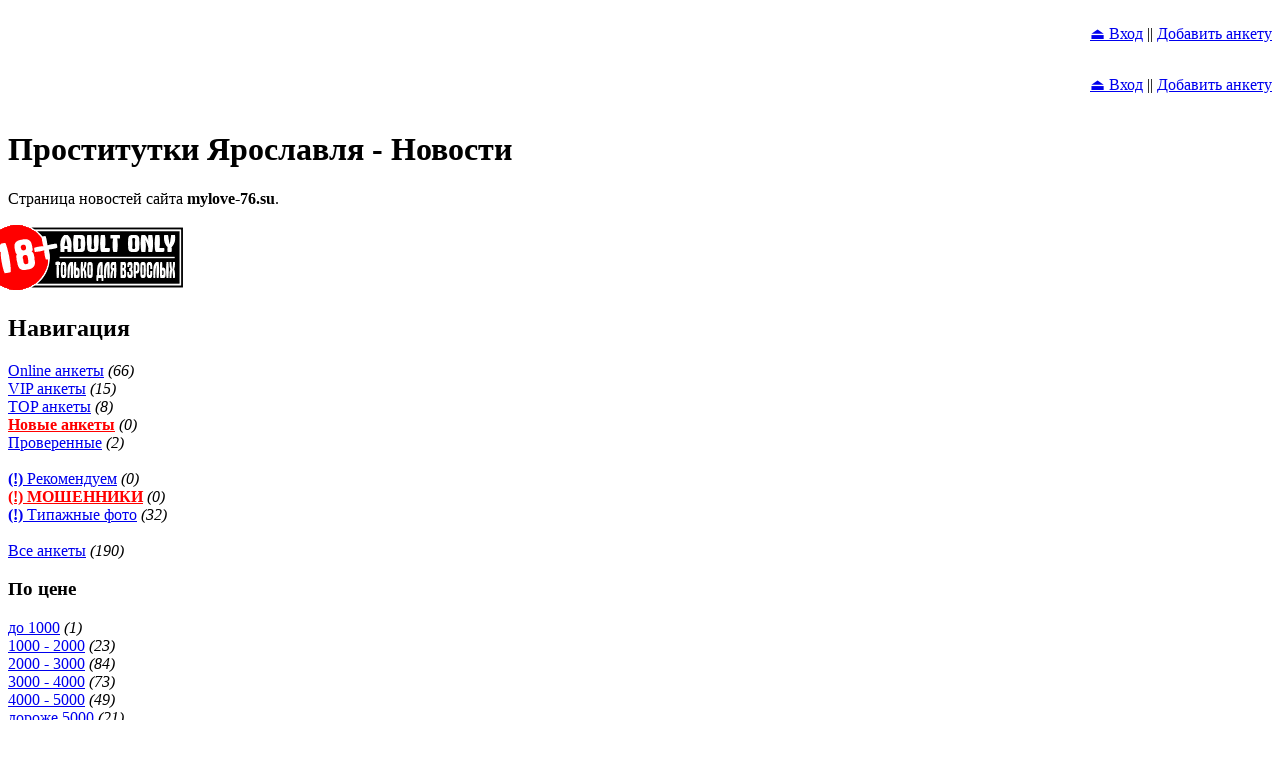

--- FILE ---
content_type: text/html; charset=utf-8
request_url: https://mylove-76.su/news.php?n=66
body_size: 9651
content:
<!DOCTYPE html><html lang="ru" prefix="og: https://ogp.me/ns#"><head><meta charset="utf-8"><meta name="viewport" content="width=device-width, initial-scale=1"><meta property="og:locale" content="ru_RU"><meta property="og:type" content="website"><meta property="og:title" content=" Проститутки Ярославля - Новости"><meta property="og:description" content="Новости Проституток Ярославля"><meta property="og:image" content="https://mylove-76.su/img_news/1704171502.jpg"><meta property="og:url" content="https://mylove-76.su/news.php?n=66"><meta property="og:site_name" content=" Проститутки Ярославля - Новости: Топовые СКИДКИ"><meta name="description" content="Новости Проституток Ярославля"><meta name="keywords" content=" Проститутки Ярославля. Индивидуалки Ярославля. Шлюхи Ярославля. Эротический массаж Ярославля"><link rel="canonical" href="https://mylove-76.sunews.php?n=66"/><link rel="stylesheet" href="/css/base_style.php" type="text/css"><title> Проститутки Ярославля - Новости</title></head><body><div class="login"><div class="pc"><table border="0" cellpadding="0" cellspacing="0" width="100%"><tr><td width="20%"></td><td width="20%"></td><td width="20%"></td><td width="40%" align="right"><p><a href="https://mylove-76.su/enter.php" title="Войти в Личный Кабинет">⏏ Вход</a> || <a href="https://mylove-76.su/registration.php" title="Регистрация">Добавить анкету</a></p></td></tr></table></div><div class="mobile"><table border="0" cellpadding="0" cellspacing="0" width="100%"><tr><td align="right"><p><a href="https://mylove-76.su/enter.php" title="Войти в Личный Кабинет">⏏ Вход</a> || <a href="https://mylove-76.su/registration.php" title="Регистрация">Добавить анкету</a></p></td></tr></table></div>
</div><header><div class="seo_top"><h1> Проститутки Ярославля - Новости</h1><p>Страница новостей сайта <b>mylove-76.su</b>.</p></div></header><div class="body_content"><table border="0" cellpadding="0" cellspacing="0" align="center"><tr><td><div class="left"><img src="img/adult.png" alt="Adult Only" title="Adult Only" style="margin-left:-25px;"><div class="navigation"><section><header><h2>Навигация</h2></header><nav><p><a id="act_link"  href="../?org=active">Online анкеты</a> <i>(66)</i><br><a   href="../?org=vip">VIP анкеты</a> <i>(15)</i><br><a   href="../?org=top">TOP анкеты</a> <i>(8)</i><br><a   href="../?org=new" style="color:#f00;font-weight:bold;">Новые анкеты</a> <i>(0)</i><br><a   href="../?org=prov">Проверенные</a> <i>(2)</i><br><br><a   href="../?org=choice"><b>(!)</b> Рекомендуем</a> <i>(0)</i><br><a   href="../?org=attention" style="color:#f00;font-weight:bold;">(!) МОШЕННИКИ</a> <i>(0)</i><br><a   href="../?org=fake"><b>(!)</b> Типажные фото</a> <i>(32)</i><br><br><a   href="../?org=all">Все анкеты</a> <i>(190)</i></p></nav></section><section><header><h3>По цене</h3></header><nav><p><a   href="../?org=cen1">до 1000</a> <i>(1)</i><br><a   href="../?org=cen2">1000 - 2000</a> <i>(23)</i><br><a   href="../?org=cen3">2000 - 3000</a> <i>(84)</i><br><a   href="../?org=cen4">3000 - 4000</a> <i>(73)</i><br><a   href="../?org=cen5">4000 - 5000</a> <i>(49)</i><br><a   href="../?org=cen6">дороже 5000</a> <i>(21)</i></p></nav></section><section><header><h3>По возрасту</h3></header><nav><p><a   href="../?org=age1">18-20 лет</a> <i>(19)</i><br><a   href="../?org=age2">21-25 лет</a> <i>(70)</i><br><a   href="../?org=age3">26-30 лет</a> <i>(71)</i><br><a   href="../?org=age4">31-40 лет</a> <i>(20)</i><br><a   href="../?org=age5">старше 41 года</a> <i>(4)</i></p></nav></section><section><header><h3>По росту</h3></header><nav><p><a   href="../?org=heig1">ниже 160см</a> <i>(27)</i><br><a   href="../?org=heig2">161см - 165см</a> <i>(54)</i><br><a   href="../?org=heig3">166см - 170см</a> <i>(68)</i><br><a   href="../?org=heig4">171см - 175см</a> <i>(20)</i><br><a   href="../?org=heig5">выше 176см</a> <i>(17)</i></p></nav></section><section><header><h3>По весу</h3></header><nav><p><a   href="../?org=weig1">до 40кг</a> <i>(2)</i><br><a   href="../?org=weig2">41кг - 50кг</a> <i>(34)</i><br><a   href="../?org=weig3">51кг - 60кг</a> <i>(98)</i><br><a   href="../?org=weig4">61кг - 70кг</a> <i>(35)</i><br><a   href="../?org=weig5">больше 71кг</a> <i>(16)</i><br></p></nav></section><section><header><h3>По бюсту</h3></header><nav><p><a   href="../?org=chest1">1</a> | <a   href="../?org=chest2">2</a> | <a   href="../?org=chest3">3</a> | <a   href="../?org=chest4">4</a> | <a   href="../?org=chest5">5</a> | <a   href="../?org=chest6">6</a><br><a   href="../?org=chest7">больше 6</a></p></nav></section><section><header><h3>По цвету волос</h3></header><nav><p><a   href="../?org=hair1">Блондинки</a> <i>(52)</i><br><a   href="../?org=hair2">Брюнетки</a> <i>(60)</i><br><a   href="../?org=hair3">Шатенки</a> <i>(32)</i><br></p></nav></section><section><header><h3>По интимной стрижке</h3></header><nav><p><a   href="../?org=intim1">Полная депиляция</a> <i>(101)</i><br><a   href="../?org=intim2">Аккуратная стрижка</a> <i>(28)</i><br><a   href="../?org=intim3">Пудель</a> <i>(11)</i><br></p></nav></section><section><header><h3>По ориентации</h3></header><nav><p><a   href="../?org=orient1">Гетеро</a> <i>(62)</i><br><a   href="../?org=orient2">Гомо</a> <i>(10)</i><br><a   href="../?org=orient3">Би</a> <i>(56)</i><br></p></nav></section></div></div><div class="content"><div class="logo"><a href="https://mylove-76.su"><img src="img/logo.png" alt="Проститутки Ярославля"></a></div><div class="navigation_top"><p>Каталог  | Новости</p></div><div class="mobile"><div class="mobile"><section><div class="navigation_top_mob"><nav><p><a id="act_link"  href="../?org=active">Online</a> <i>(66)</i> || <a   href="../?org=vip">VIP</a> <i>(15)</i> || <a   href="../?org=top">TOP</a> <i>(8)</i> || <a   href="../?org=new">NEW</a> <i>(0)</i> || <a   href="../?org=prov">100%</a> <i>(2)</i> || <a   href="../?org=all">Все</a> <i>(190)</i></p></nav></div></section></div></div><article><div class="news"><header><h1>Новости </h1></header><div class="news_content"><br><h2>Топовые СКИДКИ</h2><p id="date_id_news">Добавлено: 17.04.2017 в 18:02 </p><p align="center"><img id="big_id_img" src="https://mylove-76.su/img_news/1704171502.jpg" alt="Новости - Топовые СКИДКИ" title="Новости - Топовые СКИДКИ"></p><p>Дорогие проститутки Ярославля!<br><br>Администрация сайта рада сообщить вам о запуске <b>программы скидок!</b> Мы дорожим каждой анкетой и поэтому хотим отблагодарить вас за использование нашего сервиса!<br><br>Теперь попадание в <b>ТОП</b> приятно отразится на вашем бюджете и, надеемся, еще больше заинтересует вас в нашем сайте. Анкеты, попавшие в ТОП-лист могут рассчитывать на скидку дополнительных услуг сайта <b style=color:red;>до 20%!</b><br><br>ТОП-лист обновляется ежедневно по результатам просмотров за текущую неделю. Учитываются только просмотры  уникальных посетителей.<br><br>Мы обещали, что использование нашего ресурса будет не только интересным, но и выгодным - мы это сделали! Впереди вас ждет еще много интересных предложений от администрации сайта, которые помогут выгодно выделить вашу анкету на фоне остальных, а также дополнения и модификации, которые сделают использование сайта еще более удобным, информативным и продуктивным. Именно за это все проститутки с Ярославле, независимо от опыта, выбирают сайт mylove76.net!<br><br>Мы по-прежнему с удовольствием рассмотрим все ваши просьбы и предложения по работе сайта!<br><br><br><br><i>Всем Бобра!<br>Администрация сайта www.mylove76.net</i></p><hr><nav><table border="0" cellpadding="0" cellspacing="0" align="center"><tr><td valign="top"><a href="https://mylove-76.su/news.php?n=198"><img id="sm_id_img" src="https://mylove-76.su/img_news/sm_2503021117.jpg" alt="Новости - С Масленицей!" title="Новости - С Масленицей!"></a></td><td valign="top"><h3><a href="https://mylove-76.su/news.php?n=198">С Масленицей! <i>(от 02.03.2025)  </i></h3></a><p id="mess_news_list">Уважаемые посетители и пользователи нашего сайта. Вот и наступило официальное прощание с хмурой зимой. Администрация сайта поздравляет всех  ... <a href="?n=198">читать дальше</a></p><hr></td></tr><tr><td valign="top"><a href="https://mylove-76.su/news.php?n=194"><img id="sm_id_img" src="https://mylove-76.su/img_news/sm_2503011556.jpg" alt="Новости - С Первым Днем Весны!" title="Новости - С Первым Днем Весны!"></a></td><td valign="top"><h3><a href="https://mylove-76.su/news.php?n=194">С Первым Днем Весны! <i>(от 01.03.2025)  </i></h3></a><p id="mess_news_list">Ну вот мы и дождались наконец-то Весны. Прошли бесцветные зимние будни, которые лишь единожды украсил праздник Новый Год. Теперь можно дышат ... <a href="?n=194">читать дальше</a></p><hr></td></tr><tr><td valign="top"><a href="https://mylove-76.su/news.php?n=190"><img id="sm_id_img" src="https://mylove-76.su/img_news/sm_2502241000.jpg" alt="Новости - Уникальное предложение!" title="Новости - Уникальное предложение!"></a></td><td valign="top"><h3><a href="https://mylove-76.su/news.php?n=190">Уникальное предложение! <i>(от 24.02.2025)  </i></h3></a><p id="mess_news_list">Дорогие пользователи нашего сайта! Администрация сайта объявляем о сногсшибательной акции, мимо которой нельзя пройти. По-мимо бесплатного р ... <a href="?n=190">читать дальше</a></p><hr></td></tr><tr><td valign="top"><a href="https://mylove-76.su/news.php?n=185"><img id="sm_id_img" src="https://mylove-76.su/img_news/sm_2502231416.jpg" alt="Новости - С 23 Февраля!" title="Новости - С 23 Февраля!"></a></td><td valign="top"><h3><a href="https://mylove-76.su/news.php?n=185">С 23 Февраля! <i>(от 23.02.2025)  </i></h3></a><p id="mess_news_list">Дорогие Мужчины!!!Поздравляем вас праздником, олицетворяющим мужество, отвагу и упорство! Пусть все целя будут достигнуты, дом защищен, вра ... <a href="?n=185">читать дальше</a></p><hr></td></tr><tr><td valign="top"><a href="https://mylove-76.su/news.php?n=179"><img id="sm_id_img" src="https://mylove-76.su/img_news/sm_2103011647.jpg" alt="Новости - ВЕСНА НАСТАЛА!" title="Новости - ВЕСНА НАСТАЛА!"></a></td><td valign="top"><h3><a href="https://mylove-76.su/news.php?n=179">ВЕСНА НАСТАЛА! <i>(от 01.03.2021)  </i></h3></a><p id="mess_news_list">Дорогие пользователи и посетители нашего сайта! Поздравляем вас с первым, пусть еще и немного холодным, первым весенним днем!Мы рады предл ... <a href="?n=179">читать дальше</a></p><hr></td></tr><tr><td valign="top"><a href="https://mylove-76.su/news.php?n=174"><img id="sm_id_img" src="https://mylove-76.su/img_news/sm_2101081211.jpg" alt="Новости - С Новым 2021 Годом!!!" title="Новости - С Новым 2021 Годом!!!"></a></td><td valign="top"><h3><a href="https://mylove-76.su/news.php?n=174">С Новым 2021 Годом!!! <i>(от 08.01.2021)  </i></h3></a><p id="mess_news_list">Дорогие пользователи нашего сайта! Поздравляем вас с наступившим 2021 годом!Пусть в этом году пройдет и забудется все плохое, а в новом для ... <a href="?n=174">читать дальше</a></p><hr></td></tr><tr><td valign="top"><a href="https://mylove-76.su/news.php?n=170"><img id="sm_id_img" src="https://mylove-76.su/img_news/sm_2004201025.jpg" alt="Новости - СПЛЕТНЯ на ФОРУМЕ" title="Новости - СПЛЕТНЯ на ФОРУМЕ"></a></td><td valign="top"><h3><a href="https://mylove-76.su/news.php?n=170">СПЛЕТНЯ на ФОРУМЕ <i>(от 20.04.2020)  </i></h3></a><p id="mess_news_list">Специально для всех тружениц интимного досуга в Ярославле наш партнер X-FORUM предоставил возможность обсудить все насущные вопросы в сфере  ... <a href="?n=170">читать дальше</a></p><hr></td></tr><tr><td valign="top"><a href="https://mylove-76.su/news.php?n=163"><img id="sm_id_img" src="https://mylove-76.su/img_news/sm_2001231904.jpg" alt="Новости - Зимние СКИДКИ" title="Новости - Зимние СКИДКИ"></a></td><td valign="top"><h3><a href="https://mylove-76.su/news.php?n=163">Зимние СКИДКИ <i>(от 23.01.2020)  </i></h3></a><p id="mess_news_list">Дорогие пользователи нашего сайта! Несмотря на неудавшеюся зиму мы предлагаем вам немного расслабиться.Только до 29 февраля 2020 года мы п ... <a href="?n=163">читать дальше</a></p><hr></td></tr><tr><td valign="top"><a href="https://mylove-76.su/news.php?n=144"><img id="sm_id_img" src="https://mylove-76.su/img_news/sm_1803071021.jpg" alt="Новости - с 8 МАРТА!!!" title="Новости - с 8 МАРТА!!!"></a></td><td valign="top"><h3><a href="https://mylove-76.su/news.php?n=144">с 8 МАРТА!!! <i>(от 07.03.2018)  </i></h3></a><p id="mess_news_list">Дорогие девочки, девушки, женщины и все-все, кто относит себя к слабой половине!Администрация сайта поздравляет вас с первым праздником вес ... <a href="?n=144">читать дальше</a></p><hr></td></tr><tr><td valign="top"><a href="https://mylove-76.su/news.php?n=140"><img id="sm_id_img" src="https://mylove-76.su/img_news/sm_1802141104.jpg" alt="Новости - С Днем Святого Валентина!" title="Новости - С Днем Святого Валентина!"></a></td><td valign="top"><h3><a href="https://mylove-76.su/news.php?n=140">С Днем Святого Валентина! <i>(от 14.02.2018)  </i></h3></a><p id="mess_news_list">Уважаемые посетители и пользователи нашего портала!!! Администрация сайта поздравляет всех уже влюбленных, ищущих любовь, а так же все тех,  ... <a href="?n=140">читать дальше</a></p><hr></td></tr><tr><td valign="top"><a href="https://mylove-76.su/news.php?n=128"><img id="sm_id_img" src="https://mylove-76.su/img_news/sm_1801021552.jpg" alt="Новости - С Новым 2018 Годом!" title="Новости - С Новым 2018 Годом!"></a></td><td valign="top"><h3><a href="https://mylove-76.su/news.php?n=128">С Новым 2018 Годом! <i>(от 02.01.2018)  </i></h3></a><p id="mess_news_list">Дорогие посетители и пользователи нашего сайта! Администрация сайта поздравляет Вас с Новым 2018 Годом! Надеемся, что прошедший год принес ... <a href="?n=128">читать дальше</a></p><hr></td></tr><tr><td valign="top"><a href="https://mylove-76.su/news.php?n=101"><img id="sm_id_img" src="https://mylove-76.su/img_news/sm_1712021713.jpg" alt="Новости - Выходные Модератора" title="Новости - Выходные Модератора"></a></td><td valign="top"><h3><a href="https://mylove-76.su/news.php?n=101">Выходные Модератора <i>(от 02.12.2017)  </i></h3></a><p id="mess_news_list">Дорогие пользователи сайта Prostitutki76!

На кануне Новогодних праздников, спешим поставить вас в известность. В период с 25 декабря 2017 г ... <a href="?n=101">читать дальше</a></p><hr></td></tr><tr><td valign="top"><a href="https://mylove-76.su/news.php?n=94"><img id="sm_id_img" src="https://mylove-76.su/img_news/sm_1710181600.jpg" alt="Новости - РосКомНадзор" title="Новости - РосКомНадзор"></a></td><td valign="top"><h3><a href="https://mylove-76.su/news.php?n=94">РосКомНадзор <i>(от 18.10.2017)  </i></h3></a><p id="mess_news_list">Дорогие посетители и пользователи нашего сайта.На ряду с серой осенней погодой нас ожидают еще плохие новости. РосКомНадзор не разделяет на ... <a href="?n=94">читать дальше</a></p><hr></td></tr><tr><td valign="top"><a href="https://mylove-76.su/news.php?n=92"><img id="sm_id_img" src="https://mylove-76.su/img_news/sm_1710061206.jpg" alt="Новости - БЕСПЛАТНЫЕ объявления" title="Новости - БЕСПЛАТНЫЕ объявления"></a></td><td valign="top"><h3><a href="https://mylove-76.su/news.php?n=92">БЕСПЛАТНЫЕ объявления <i>(от 06.10.2017)  </i></h3></a><p id="mess_news_list">Дорогие пользователи сайта MyLove76!Популярность нашего ресурса растет с каждым днем. И, чтобы посетители сайта были в курсе всех событий, ... <a href="?n=92">читать дальше</a></p><hr></td></tr><tr><td valign="top"><a href="https://mylove-76.su/news.php?n=91"><img id="sm_id_img" src="https://mylove-76.su/img_news/sm_1708181141.jpg" alt="Новости - Баннер БЕСПЛАТНО" title="Новости - Баннер БЕСПЛАТНО"></a></td><td valign="top"><h3><a href="https://mylove-76.su/news.php?n=91">Баннер БЕСПЛАТНО <i>(от 18.08.2017)  </i></h3></a><p id="mess_news_list">Дорогие пользователи сайта MyLove76!Самая главная новость Августа!Администрация сайта делает подарок всем пользователям нашего ресурса и  ... <a href="?n=91">читать дальше</a></p><hr></td></tr><tr><td valign="top"><a href="https://mylove-76.su/news.php?n=84"><img id="sm_id_img" src="https://mylove-76.su/img_news/sm_1707021304.jpg" alt="Новости - Новые СКИДКИ" title="Новости - Новые СКИДКИ"></a></td><td valign="top"><h3><a href="https://mylove-76.su/news.php?n=84">Новые СКИДКИ <i>(от 02.07.2017)  </i></h3></a><p id="mess_news_list">Дорогие пользователи нашего сайта!Мы продолжаем наш Марафон Скидок. Теперь на очереди один из самых важных разделов нашего сайта - БАННЕРЫ ... <a href="?n=84">читать дальше</a></p><hr></td></tr><tr><td valign="top"><a href="https://mylove-76.su/news.php?n=82"><img id="sm_id_img" src="https://mylove-76.su/img_news/sm_1705291033.jpg" alt="Новости - Марафон СКИДОК!!!" title="Новости - Марафон СКИДОК!!!"></a></td><td valign="top"><h3><a href="https://mylove-76.su/news.php?n=82">Марафон СКИДОК!!! <i>(от 29.05.2017)  </i></h3></a><p id="mess_news_list">Уважаемые пользователи сайта www.MyLove76.net!Мы рады объявить о старте Летнего Марафона Скидок!!! Летом, несмотря на непогоду, нас ждут п ... <a href="?n=82">читать дальше</a></p><hr></td></tr><tr><td valign="top"><a href="https://mylove-76.su/news.php?n=74"><img id="sm_id_img" src="https://mylove-76.su/img_news/sm_1704191326.jpg" alt="Новости - Фото Проверены!!!" title="Новости - Фото Проверены!!!"></a></td><td valign="top"><h3><a href="https://mylove-76.su/news.php?n=74">Фото Проверены!!! <i>(от 19.04.2017)  </i></h3></a><p id="mess_news_list">Дорогие пользователи нашего сайта. 

Администрация сайта предлагает вашему вниманию новую услугу - статус "Проверенные ФОТО" БЕСПЛАТНО! 


Е ... <a href="?n=74">читать дальше</a></p><hr></td></tr><tr><td valign="top"><a href="https://mylove-76.su/news.php?n=66"><img id="sm_id_img" src="https://mylove-76.su/img_news/sm_1704171502.jpg" alt="Новости - Топовые СКИДКИ" title="Новости - Топовые СКИДКИ"></a></td><td valign="top"><h3><a href="https://mylove-76.su/news.php?n=66">Топовые СКИДКИ <i>(от 17.04.2017)  </i></h3></a><p id="mess_news_list">Дорогие проститутки Ярославля!Администрация сайта рада сообщить вам о запуске программы скидок! Мы дорожим каждой анкетой и поэтому хотим  ... <a href="?n=66">читать дальше</a></p><hr></td></tr><tr><td valign="top"><a href="https://mylove-76.su/news.php?n=64"><img id="sm_id_img" src="https://mylove-76.su/img_news/sm_1704030751.jpg" alt="Новости - Только вперед!" title="Новости - Только вперед!"></a></td><td valign="top"><h3><a href="https://mylove-76.su/news.php?n=64">Только вперед! <i>(от 03.04.2017)  </i></h3></a><p id="mess_news_list">Дорогие посетители и пользователи нашего сайта www.mylove76.net! 1 апреля произошло плановое обновление, в котором были исправлены все изве ... <a href="?n=64">читать дальше</a></p><hr></td></tr><tr><td valign="top"><a href="https://mylove-76.su/news.php?n=57"><img id="sm_id_img" src="https://mylove-76.su/img_news/sm_1703150934.jpg" alt="Новости - Обновление!" title="Новости - Обновление!"></a></td><td valign="top"><h3><a href="https://mylove-76.su/news.php?n=57">Обновление! <i>(от 15.03.2017)  </i></h3></a><p id="mess_news_list">Уважаемые пользователи нашего сайта!Мы всегда стремимся улучшить наш сервис и делаем все возможное, чтобы работа с нашим ресурсом была удо ... <a href="?n=57">читать дальше</a></p><hr></td></tr><tr><td valign="top"><a href="https://mylove-76.su/news.php?n=49"><img id="sm_id_img" src="https://mylove-76.su/img_news/sm_1703080857.jpg" alt="Новости - 8 Марта!" title="Новости - 8 Марта!"></a></td><td valign="top"><h3><a href="https://mylove-76.su/news.php?n=49">8 Марта! <i>(от 08.03.2017)  </i></h3></a><p id="mess_news_list">Весеннее настроение и игривое поведение в полном разгаре! Зима не хочет сдаваться, однако, весна уже бурлит в нашей крови, будоража воображе ... <a href="?n=49">читать дальше</a></p><hr></td></tr><tr><td valign="top"><a href="https://mylove-76.su/news.php?n=47"><img id="sm_id_img" src="https://mylove-76.su/img_news/sm_1703011551.jpg" alt="Новости - ВЕСНА ПРИШЛА!" title="Новости - ВЕСНА ПРИШЛА!"></a></td><td valign="top"><h3><a href="https://mylove-76.su/news.php?n=47">ВЕСНА ПРИШЛА! <i>(от 01.03.2017)  </i></h3></a><p id="mess_news_list">Теперь можно все!После скучных и долгих зимних вечеров мы с вами наконец-то дождались Первого весеннего Дня!Вы уже ощутили бабочек в живо ... <a href="?n=47">читать дальше</a></p><hr></td></tr><tr><td valign="top"><a href="https://mylove-76.su/news.php?n=33"><img id="sm_id_img" src="https://mylove-76.su/img_news/sm_1702130843.jpg" alt="Новости - С Днем Святого Валентина!" title="Новости - С Днем Святого Валентина!"></a></td><td valign="top"><h3><a href="https://mylove-76.su/news.php?n=33">С Днем Святого Валентина! <i>(от 13.02.2017)  </i></h3></a><p id="mess_news_list">Сколько приятных моментов и ощущений может подарить человеку такое, на первый взгляд,  банальное и, в тоже время, простое чувство ЛЮБОВЬ!А ... <a href="?n=33">читать дальше</a></p><hr></td></tr><tr><td valign="top"><a href="https://mylove-76.su/news.php?n=32"><img id="sm_id_img" src="https://mylove-76.su/img_news/sm_1702070944.jpg" alt="Новости - Глобальное Обновление" title="Новости - Глобальное Обновление"></a></td><td valign="top"><h3><a href="https://mylove-76.su/news.php?n=32">Глобальное Обновление <i>(от 07.02.2017)  </i></h3></a><p id="mess_news_list">Свершилось!!!Мы рады представить вашему вниманию обновленный сайт для быстрого поиска партнера для секса www.mylove76.net.Вы наверно уже ... <a href="?n=32">читать дальше</a></p><hr></td></tr><tr><td valign="top"><a href="https://mylove-76.su/news.php?n=31"><img id="sm_id_img" src="https://mylove-76.su/img_news/sm_1702060634.jpg" alt="Новости - Обвал цен!" title="Новости - Обвал цен!"></a></td><td valign="top"><h3><a href="https://mylove-76.su/news.php?n=31">Обвал цен! <i>(от 31.01.2017)  </i></h3></a><p id="mess_news_list">Уважаемые пользователи нашего сайта!!!Обновление нашего ресурса не за горами, и приятные новости есть уже сейчас!Несмотря на холодную пог ... <a href="?n=31">читать дальше</a></p><hr></td></tr><tr><td valign="top"><a href="https://mylove-76.su/news.php?n=30"><img id="sm_id_img" src="https://mylove-76.su/img_news/sm_1702060633.jpg" alt="Новости - Рабочие будни" title="Новости - Рабочие будни"></a></td><td valign="top"><h3><a href="https://mylove-76.su/news.php?n=30">Рабочие будни <i>(от 09.01.2017)  </i></h3></a><p id="mess_news_list">Уважаемые пользователи сайта ww.mylove76.netПоздравляем вас с успешно пройденными новогодними праздниками! Надеемся, эти дни вы провели хо ... <a href="?n=30">читать дальше</a></p><hr></td></tr><tr><td valign="top"><a href="https://mylove-76.su/news.php?n=29"><img id="sm_id_img" src="https://mylove-76.su/img_news/sm_1702060631.jpg" alt="Новости - С Новым 2017 Годом!" title="Новости - С Новым 2017 Годом!"></a></td><td valign="top"><h3><a href="https://mylove-76.su/news.php?n=29">С Новым 2017 Годом! <i>(от 31.12.2016)  </i></h3></a><p id="mess_news_list">Дорогие друзья!!!Осталось совсем немного времени до наступления Нового 2017 Года! Это время стоит потратить на то, чтобы доделать все, что ... <a href="?n=29">читать дальше</a></p><hr></td></tr><tr><td valign="top"><a href="https://mylove-76.su/news.php?n=28"><img id="sm_id_img" src="https://mylove-76.su/img_news/sm_1702060629.jpg" alt="Новости - С наступающим Новым 2017 Годом!" title="Новости - С наступающим Новым 2017 Годом!"></a></td><td valign="top"><h3><a href="https://mylove-76.su/news.php?n=28">С наступающим Новым 2017 Годом! <i>(от 20.12.2016)  </i></h3></a><p id="mess_news_list">Уважаемые посетители и пользователи сайта www.mylove76.net.Администрация сайта поздравляет вас с наступающим Новым 2017 Годом!!! Мы желаем ... <a href="?n=28">читать дальше</a></p><hr></td></tr><tr><td valign="top"><a href="https://mylove-76.su/news.php?n=27"><img id="sm_id_img" src="https://mylove-76.su/img_news/sm_1702060627.jpg" alt="Новости - Новогодние Подарки" title="Новости - Новогодние Подарки"></a></td><td valign="top"><h3><a href="https://mylove-76.su/news.php?n=27">Новогодние Подарки <i>(от 26.11.2016)  </i></h3></a><p id="mess_news_list">Уважаемые посетители и пользователи сайта www.mylove76.netАдминистрация сайта поздравляет вас с наступающим 2017 годом! Мы желаем вам в Но ... <a href="?n=27">читать дальше</a></p><hr></td></tr><tr><td valign="top"><a href="https://mylove-76.su/news.php?n=26"><img id="sm_id_img" src="https://mylove-76.su/img_news/sm_1702060625.jpg" alt="Новости - Продажа Рекламных Мест" title="Новости - Продажа Рекламных Мест"></a></td><td valign="top"><h3><a href="https://mylove-76.su/news.php?n=26">Продажа Рекламных Мест <i>(от 01.11.2016)  </i></h3></a><p id="mess_news_list">Уважаемые посетители и пользователи сайта www.mylove76.netАдминистрация сайта объявляет о старте продаж РЕКЛАМНЫХ МЕСТ на нашем сайте. Есл ... <a href="?n=26">читать дальше</a></p><hr></td></tr><tr><td valign="top"><a href="https://mylove-76.su/news.php?n=25"><img id="sm_id_img" src="https://mylove-76.su/img_news/sm_1702060623.jpg" alt="Новости - Срочные новости" title="Новости - Срочные новости"></a></td><td valign="top"><h3><a href="https://mylove-76.su/news.php?n=25">Срочные новости <i>(от 13.10.2016)  </i></h3></a><p id="mess_news_list">Уважаемые посетители и пользователи сайта www.mylove76.netНа нашем портале произошли очередные изменения. Мы рады, что вы принимаете актив ... <a href="?n=25">читать дальше</a></p><hr></td></tr><tr><td valign="top"><a href="https://mylove-76.su/news.php?n=24"><img id="sm_id_img" src="https://mylove-76.su/img_news/sm_1702060621.jpg" alt="Новости - ВНИМАНИЕ АКЦИЯ!!!" title="Новости - ВНИМАНИЕ АКЦИЯ!!!"></a></td><td valign="top"><h3><a href="https://mylove-76.su/news.php?n=24">ВНИМАНИЕ АКЦИЯ!!! <i>(от 30.09.2016)  </i></h3></a><p id="mess_news_list">Уважаемые пользователи сайта www.mylove76.netВ эти прохладные осенние дни пришло время подарков! Администрация сайта выполняет свои обещан ... <a href="?n=24">читать дальше</a></p><hr></td></tr><tr><td valign="top"><a href="https://mylove-76.su/news.php?n=23"><img id="sm_id_img" src="https://mylove-76.su/img_news/sm_1702060619.jpg" alt="Новости - Обновление" title="Новости - Обновление"></a></td><td valign="top"><h3><a href="https://mylove-76.su/news.php?n=23">Обновление <i>(от 19.09.2016)  </i></h3></a><p id="mess_news_list">Уважаемые пользователи сайта www.mylove76.net.Спешим порадовать вас новыми обновлениями нашего ресурса. Надеемся они вам понравится.Мы вс ... <a href="?n=23">читать дальше</a></p><hr></td></tr><tr><td valign="top"><a href="https://mylove-76.su/news.php?n=22"><img id="sm_id_img" src="https://mylove-76.su/img_news/sm_1702060616.jpg" alt="Новости - Мы всегда будем с вами" title="Новости - Мы всегда будем с вами"></a></td><td valign="top"><h3><a href="https://mylove-76.su/news.php?n=22">Мы всегда будем с вами <i>(от 02.09.2016)  </i></h3></a><p id="mess_news_list">Уважаемые посетители и пользователи сайта www.mylove76.netАдминистрация сайта приносит свои извинения за нестабильную работу нашего сервис ... <a href="?n=22">читать дальше</a></p><hr></td></tr><tr><td valign="top"><a href="https://mylove-76.su/news.php?n=21"><img id="sm_id_img" src="https://mylove-76.su/img_news/sm_1702060613.jpg" alt="Новости - Санкции" title="Новости - Санкции"></a></td><td valign="top"><h3><a href="https://mylove-76.su/news.php?n=21">Санкции <i>(от 30.08.2016)  </i></h3></a><p id="mess_news_list">Уважаемые посетители и пользователи сайта www.mylove76.net.Администрация сайта приносит свои извинения за нестабильную работу нашего серви ... <a href="?n=21">читать дальше</a></p><hr></td></tr><tr><td valign="top"><a href="https://mylove-76.su/news.php?n=20"><img id="sm_id_img" src="https://mylove-76.su/img_news/sm_1702060611.jpg" alt="Новости - Что нового?" title="Новости - Что нового?"></a></td><td valign="top"><h3><a href="https://mylove-76.su/news.php?n=20">Что нового? <i>(от 18.08.2016)  </i></h3></a><p id="mess_news_list">Уважаемые посетители и пользователи сайта www.mylove76.net.Администрация сайта постоянно идет навстречу вашим пожеланиям и предложениям. Н ... <a href="?n=20">читать дальше</a></p><hr></td></tr><tr><td valign="top"><a href="https://mylove-76.su/news.php?n=19"><img id="sm_id_img" src="https://mylove-76.su/img_news/sm_1702060609.jpg" alt="Новости - Новые возможности" title="Новости - Новые возможности"></a></td><td valign="top"><h3><a href="https://mylove-76.su/news.php?n=19">Новые возможности <i>(от 09.08.2016)  </i></h3></a><p id="mess_news_list">Уважаемые пользователи сайта www.mylove76.net.Администрация сайта всегда стремится сделать ваше прибывание на сайте наиболее комфортным, а ... <a href="?n=19">читать дальше</a></p><hr></td></tr><tr><td valign="top"><a href="https://mylove-76.su/news.php?n=18"><img id="sm_id_img" src="https://mylove-76.su/img_news/sm_1702060607.jpg" alt="Новости - Летняя распродажа" title="Новости - Летняя распродажа"></a></td><td valign="top"><h3><a href="https://mylove-76.su/news.php?n=18">Летняя распродажа <i>(от 01.08.2016)  </i></h3></a><p id="mess_news_list">Уважаемые Пользователи сайта www.mylove76.net.ВНИМАНИЕ!!! ЛЕТНЯЯ РАСПРОДАЖА!!!Администрация сайта объявляет о СЕНСАЦИОННОЙ летней акции  ... <a href="?n=18">читать дальше</a></p><hr></td></tr><tr><td valign="top"><a href="https://mylove-76.su/news.php?n=17"><img id="sm_id_img" src="https://mylove-76.su/img_news/sm_1702060605.jpg" alt="Новости - Что нового" title="Новости - Что нового"></a></td><td valign="top"><h3><a href="https://mylove-76.su/news.php?n=17">Что нового <i>(от 25.07.2016)  </i></h3></a><p id="mess_news_list">Уважаемые посетители и пользователи нашего сайта!На нашем сайте произошли изменения. Что нового?1. Запущен в полной версии КОНКУРС.Тепе ... <a href="?n=17">читать дальше</a></p><hr></td></tr><tr><td valign="top"><a href="https://mylove-76.su/news.php?n=16"><img id="sm_id_img" src="https://mylove-76.su/img_news/sm_1702060603.jpg" alt="Новости - Обновление" title="Новости - Обновление"></a></td><td valign="top"><h3><a href="https://mylove-76.su/news.php?n=16">Обновление <i>(от 05.07.2016)  </i></h3></a><p id="mess_news_list">Уважаемые пользователи и посетители нашего сайта www.mylove76.net6 июля (среда) с 9:00 до 18:00 по мск на нашем сервисе будут проводиться  ... <a href="?n=16">читать дальше</a></p><hr></td></tr><tr><td valign="top"><a href="https://mylove-76.su/news.php?n=15"><img id="sm_id_img" src="https://mylove-76.su/img_news/sm_1702060557.jpg" alt="Новости - День Города!" title="Новости - День Города!"></a></td><td valign="top"><h3><a href="https://mylove-76.su/news.php?n=15">День Города! <i>(от 27.05.2016)  </i></h3></a><p id="mess_news_list">Дорогие Ярославцы!Администрация сайта www.mylove76.net поздравляет Вас с Днем Города Ярославля!!! В 2016 году этому великому русскому горо ... <a href="?n=15">читать дальше</a></p><hr></td></tr><tr><td valign="top"><a href="https://mylove-76.su/news.php?n=14"><img id="sm_id_img" src="https://mylove-76.su/img_news/sm_1702060556.jpg" alt="Новости - 9 мая!" title="Новости - 9 мая!"></a></td><td valign="top"><h3><a href="https://mylove-76.su/news.php?n=14">9 мая! <i>(от 05.05.2016)  </i></h3></a><p id="mess_news_list">Уважаемые посетители и пользователя нашего сайта www.mylove76.net!Поздравляем всех с 71-летней годовщиной Победы в Великой Отечественной В ... <a href="?n=14">читать дальше</a></p><hr></td></tr><tr><td valign="top"><a href="https://mylove-76.su/news.php?n=13"><img id="sm_id_img" src="https://mylove-76.su/img_news/sm_1702060555.jpg" alt="Новости - МИР ТРУД МАЙ" title="Новости - МИР ТРУД МАЙ"></a></td><td valign="top"><h3><a href="https://mylove-76.su/news.php?n=13">МИР ТРУД МАЙ <i>(от 30.04.2016)  </i></h3></a><p id="mess_news_list">Уважаемые посетители и пользователи нашего сайта www.mylove76.net!Администрация сайта поздравляет всех с майскими праздниками и желает Вам ... <a href="?n=13">читать дальше</a></p><hr></td></tr><tr><td valign="top"><a href="https://mylove-76.su/news.php?n=12"><img id="sm_id_img" src="https://mylove-76.su/img_news/sm_1702060553.jpg" alt="Новости - Обновление" title="Новости - Обновление"></a></td><td valign="top"><h3><a href="https://mylove-76.su/news.php?n=12">Обновление <i>(от 27.04.2016)  </i></h3></a><p id="mess_news_list">Уважаемые посетители сайта www.mylove76.net!27 апреля с 17:00 по 21:00 по мск на нашем сайте будут проводиться плановые технические работы ... <a href="?n=12">читать дальше</a></p><hr></td></tr><tr><td valign="top"><a href="https://mylove-76.su/news.php?n=11"><img id="sm_id_img" src="https://mylove-76.su/img_news/sm_1702060551.jpg" alt="Новости - Добро Пожаловать" title="Новости - Добро Пожаловать"></a></td><td valign="top"><h3><a href="https://mylove-76.su/news.php?n=11">Добро Пожаловать <i>(от 30.04.2015)  </i></h3></a><p id="mess_news_list">Добро Пожаловатьна сайт знакомств для взрослых!Если у вас возникнут вопросы или предложения - пишите нам на почтовой ящик, указанный в ра ... <a href="?n=11">читать дальше</a></p><hr></td></tr></table></nav><br></div></div>	</div><div class="right"><aside><a href="https://mylove-76.su/registration.php" title="Добавить анкету"><img src="img/banner_put_anket.png" alt="Добавить анкету" title="Добавить анкету"></a><Br><a href="https://mylove-76.su/advertise.php" title="Реклама на сайте"><img src="https://sex-dosug.su/img_add/banner_advertise.gif" alt="Реклама на сайте" title="Реклама на сайте"></a></aside><section><div id="n_s"><a href="https://mylove-76.su/news.php" title="Новости - С Масленицей!"><h2>НОВОСТИ</h2></a> <a href="https://mylove-76.su/news.php?n=198" title="Новости - С Масленицей!"><h3>С Масленицей!</h3><p><i>Добавлено: 02.03.2025 в 11:17</i></p><img src="https://mylove-76.su/img_news/sm_2503021117.jpg" title="Новости - С Масленицей!"></a><p>Уважаемые посетители и пользователи нашего сайта. Вот и наступило официальное прощание с хмурой зимой. Администрация сайта поздравляет всех с Маслениц ...</p></div></section><section><div id="top_anket"><a href="../?org=top" title="Каталог популярных проституток Ярославля" target="_blank"><h2>TOP Анкета</h2></a><a href="https://mylove-76.su/?id=2408225893" title="Популярная проститутка Ярославля Лера" target="_blank"><img src="https://mylove-76.su/ankets/2408225893/img_cat/240822589315.jpg" alt="Популярная проститутка Ярославля Лера" title="Популярная проститутка Ярославля Лера"><h3>Лера</h3></a></div></section><aside><a href="https://mylove-76.su/registration.php" title="Добавить анкету"><img src="img/banner_put_anket.png" alt="Добавить анкету" title="Добавить анкету"></a></aside></div></td></tr><tr><td></td></tr><tr><td><footer><div class="footer"><nav><table><tr><td style="width:50%;text-align:left;"><p> &copy; 2016-2026 mylove-76.su</p></td><td style="width:50%;text-align:right;"><p>Версия от 02.08.2023</p></td></tr><tr><td colspan="2"><br></td></tr><tr><td style="text-align:right;" valign="top"><a href="https://mylove-76.su/agreement.php"><p>Пользовательское соглашение</p></a><a href="https://mylove-76.su/advertise.php"><p>Рекламодателям</p></a><a href="https://mylove-76.su/support.php"><p>Служба Поддержки</p></a><a href="https://mylove-76.su/contact.php"><p>Контакты</p></a><a href="https://mylove-76.su/help.php"><p>? Помощь</p></a></td><td style="text-align:left;" valign="top"><a href="https://mylove-76.su/enter.php"><p>Войти</p></a><a href="https://mylove-76.su/registration.php"><p>Регистрация</p></a><a href="https://mylove-76.su/news.php"><p>Новости</p></a><a href="https://mylove-76.su/about.php"><p>О сайте</p></a><a href="https://mylove-76.su/article.php"><p>Все о Сексе</p></a></td></tr></table></nav></div></footer><br><br><div style="text-align:center;"><!--LiveInternet counter--><script type="text/javascript">
document.write("<a href='//www.liveinternet.ru/click' "+
"target=_blank><img src='//counter.yadro.ru/hit?t14.8;r"+
escape(document.referrer)+((typeof(screen)=="undefined")?"":
";s"+screen.width+"*"+screen.height+"*"+(screen.colorDepth?
screen.colorDepth:screen.pixelDepth))+";u"+escape(document.URL)+
";"+Math.random()+
"' alt='' title='LiveInternet: показано число просмотров за 24"+
" часа, посетителей за 24 часа и за сегодня' "+
"border='0' width='88' height='31'><\/a>")
</script><!--/LiveInternet--></div>
<!-- Yandex.Metrika counter --> <script type="text/javascript" > (function (d, w, c) { (w[c] = w[c] || []).push(function() { try { w.yaCounter39370505 = new Ya.Metrika({ id:39370505, clickmap:true, trackLinks:true, accurateTrackBounce:true, webvisor:true }); } catch(e) { } }); var n = d.getElementsByTagName("script")[0], s = d.createElement("script"), f = function () { n.parentNode.insertBefore(s, n); }; s.type = "text/javascript"; s.async = true; s.src = "https://mc.yandex.ru/metrika/watch.js"; if (w.opera == "[object Opera]") { d.addEventListener("DOMContentLoaded", f, false); } else { f(); } })(document, window, "yandex_metrika_callbacks"); </script> <noscript><div><img src="https://mc.yandex.ru/watch/39370505" style="position:absolute; left:-9999px;" alt="" /></div></noscript> <!-- /Yandex.Metrika counter --><br><div class="linkbox"><a href="https://ukrhot.com/search?l=687700&c=200" title="проститутки запорожье" target="_blank">проститутки запорожье</a> | <a href="https://ekasex.online/usluga/rabyinya" title="Рабынька Ебург" target="_blank">Рабынька Ебург</a> | <a href="https://vtagilke.com/usluga/strapon" title="Страпонесса Тагилка" target="_blank">Страпонесса Тагилка</a></div><br></td></tr></table></div><header><div class="seo_top_down"><h1> Проститутки Ярославля - Новости</h1><p>Страница новостей сайта <b>mylove-76.su</b>.</p></div></header></body></html>